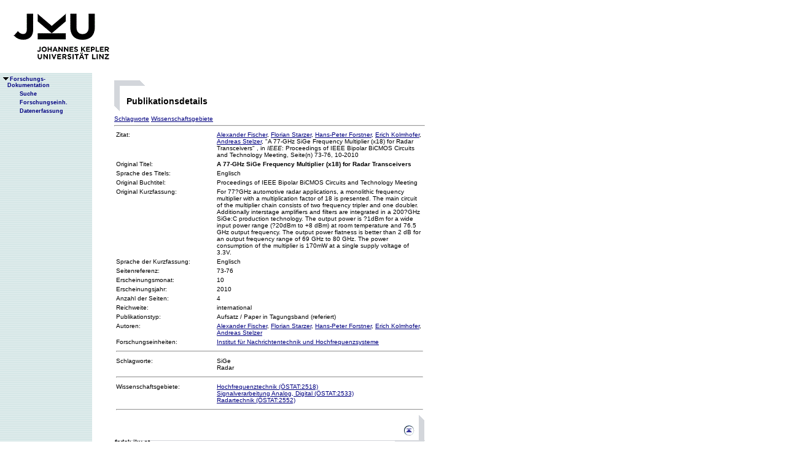

--- FILE ---
content_type: text/html;charset=ISO-8859-1
request_url: https://fodok.jku.at/fodok/publikation.xsql?PUB_ID=35064
body_size: 8314
content:
<html>
   <head>
      <META http-equiv="Content-Type" content="text/html; charset=ISO-8859-1">
      <meta http-equiv="pragma" content="no-cache">
      <meta http-equiv="ext-cache">
      <meta http-equiv="Expires" content="Tue, 20 Aug 1970 14:25:27 GMT">
      <link rel="stylesheet" type="text/css" href="/fodok/fodok.css">
      <title>JKU-FoDok Forschungsdokumentation der Universität Linz - Publikation - A 77-GHz SiGe Frequency Multiplier (x18) for Radar Transceivers</title>
   </head>
   <body>
      <div class="keindruck"><a name="top"></a>
         <TABLE class="kopf" BORDER="0" CELLPADDING="0" CELLSPACING="0" frame="void">
            <TR class="kopf">
               <TD class="kopf" WIDTH="50" HEIGHT="50" ROWSPAN="2"><A class="kopf" HREF="http://www.jku.at" TARGET="_new"><IMG SRC="pics/jku_logo_de.gif" BORDER="0" ALT="JKU Linz"/></A></TD>
               <TD class="kopf" WIDTH="0" HEIGHT="25" NOWRAP="yes"></TD>
               <td>&nbsp;</td>
            </TR>
         </TABLE>
      </div><table height="100%"class="menu" cellspacing="0" cellpadding="0"><tr><td class="keindruck" nowrap="nowrap" width="150" height="100%" valign="top" style="background-image:url(pics/bgmuster.gif);cellspacing:0;cellpadding:0;" >&nbsp;<br>&nbsp;<br>
      <div id="prefixpos"></div>
      <nobr></nobr>
      <div id="menupos"><a class="menu" href="/fodok/index.html"><img class="menu" src="pics/pfeilunt.gif" width="16" height="12" border="0" alt=""><b>Forschungs-<br>&nbsp;&nbsp;&nbsp;&nbsp;Dokumentation</b>
         </a><br><img class="menu" src="pics/blank.gif" width="16" height="12"><a class="menu" href="/fodok/suche.jsp" target="_top" onMouseOver="window.status='http://fodok.jku.at/fodok/suche.jsp'; return true;"><img class="menu" src="pics/blank.gif" width="16" height="12" border="0" alt=""><b>Suche</b>
         </a><br><img class="menu" src="pics/blank.gif" width="16" height="12"><a class="menu" href="/fodok/fe_navigation.xsql" target="_top" onMouseOver="window.status='http://fodok.jku.at/fodok/fe_navigation.xsql'; return true;"><img class="menu" src="pics/blank.gif" width="16" height="12" border="0" alt=""><b>Forschungseinh.</b>
         </a><br><img class="menu" src="pics/blank.gif" width="16" height="12"><a class="menu" href="https://fodok.jku.at/FoDok_Neu/" target="_top" onMouseOver="window.status='https://fodok.jku.at/FoDok_Neu/'; return true;"><img class="menu" src="pics/blank.gif" width="16" height="12" border="0" alt=""><b>Datenerfassung</b>
         </a><br>
      </div></td><td valign="top" ><table class="layout" cellpadding="0" ><tr><td class="layout" ><br><br><h1>Publikationsdetails</h1><a href="#sw">Schlagworte</a>&nbsp;<a href="#wg">Wissenschaftsgebiete</a>&nbsp;<hr>
      <table border="0" width="100%">
         <tr>
            <td valign="top" width="160">Zitat:</td>
            <td><a href="/fodok/person.xsql?PER_ID=6679">Alexander&nbsp;Fischer</a>, <a href="/fodok/person.xsql?PER_ID=12445">Florian&nbsp;Starzer</a>, <a href="/fodok/person.xsql?PER_ID=13813">Hans-Peter&nbsp;Forstner</a>, <a href="/fodok/person.xsql?PER_ID=1584">Erich&nbsp;Kolmhofer</a>, <a href="/fodok/person.xsql?PER_ID=1582">Andreas&nbsp;Stelzer</a>,
    "A 77-GHz SiGe Frequency Multiplier (x18) for Radar Transceivers"
    , in <i>IEEE</i>:&nbsp;Proceedings of IEEE Bipolar BiCMOS Circuits and Technology Meeting<i></i>,&nbsp;Seite(n) 73-76,&nbsp;10-2010</td>
         </tr>
         <tr>
            <td valign="top">Original Titel:</td>
            <td><b>A 77-GHz SiGe Frequency Multiplier (x18) for Radar Transceivers</b>
            </td>
         </tr>
         <tr>
            <td valign="top">Sprache des Titels:</td>
            <td>Englisch</td>
         </tr>
         <tr>
            <td valign="top">Original Buchtitel:</td>
            <td>Proceedings of IEEE Bipolar BiCMOS Circuits and Technology Meeting</td>
         </tr>
         <tr>
            <td valign="top">Original Kurzfassung:</td>
            <td>For 77?GHz automotive radar applications, a monolithic frequency
multiplier with a multiplication factor of 18 is presented. The main
circuit of the multiplier chain consists of two frequency tripler and one
doubler. Additionally interstage amplifiers and filters are integrated in
a
200?GHz SiGe:C production technology. The output power is ?1dBm
for a wide input power range (?20dBm to +8 dBm) at room temperature and
76.5 GHz output frequency. The output power flatness is better than 2 dB
for an output frequency range of 69 GHz to 80 GHz. The
power consumption of the multiplier is 170mW at a single supply
voltage of 3.3V.</td>
         </tr>
         <tr>
            <td valign="top">Sprache der Kurzfassung:</td>
            <td>Englisch</td>
         </tr>
         <tr>
            <td valign="top">Seitenreferenz:</td>
            <td>73-76</td>
         </tr>
         <tr>
            <td valign="top">Erscheinungsmonat:</td>
            <td>10</td>
         </tr>
         <tr>
            <td valign="top">Erscheinungsjahr:</td>
            <td>2010</td>
         </tr>
         <tr>
            <td valign="top">Anzahl der Seiten:</td>
            <td>4</td>
         </tr>
         <tr>
            <td valign="top">Reichweite:</td>
            <td>international</td>
         </tr>
         <tr>
            <td valign="top">Publikationstyp:</td>
            <td>Aufsatz / Paper in Tagungsband (referiert)</td>
         </tr>
         <tr>
            <td valign="top">Autoren:</td>
            <td><a href="/fodok/person.xsql?PER_ID=6679">Alexander&nbsp;Fischer</a>, <a href="/fodok/person.xsql?PER_ID=12445">Florian&nbsp;Starzer</a>, <a href="/fodok/person.xsql?PER_ID=13813">Hans-Peter&nbsp;Forstner</a>, <a href="/fodok/person.xsql?PER_ID=1584">Erich&nbsp;Kolmhofer</a>, <a href="/fodok/person.xsql?PER_ID=1582">Andreas&nbsp;Stelzer</a>
            </td>
         </tr>
         <tr>
            <td valign="top">Forschungseinheiten:</td>
            <td><a href="/fodok/forschungseinheit.xsql?FE_ID=277">Institut für Nachrichtentechnik und Hochfrequenzsysteme</a>
            </td>
         </tr>
         <tr>
            <td colspan="2">
               <hr>
            </td>
         </tr>
         <tr>
            <td valign="top"><a name="sw">Schlagworte:</a>
            </td>
            <td>SiGe<br>Radar</td>
         </tr>
         <tr>
            <td colspan="2">
               <hr>
            </td>
         </tr>
         <tr>
            <td valign="top"><a name="wg">Wissenschaftsgebiete:</a>
            </td>
            <td><a href="/fodok/wissenschaftsgebiet.xsql?WG_ID=2518">Hochfrequenztechnik (ÖSTAT:2518)</a><br><a href="/fodok/wissenschaftsgebiet.xsql?WG_ID=2533">Signalverarbeitung Analog, Digital (ÖSTAT:2533)</a><br><a href="/fodok/wissenschaftsgebiet.xsql?WG_ID=2552">Radartechnik (ÖSTAT:2552)</a>
            </td>
         </tr>
         <tr>
            <td colspan="2">
               <hr>
            </td>
         </tr>
      </table>
      <table class="fusszeile" width="510" border="0" cellspacing="0" background="pics/fusszeilebg.gif">
         <tr>
            <td class="pfad" width="460" height="50"><a href="/fodok/index.html" target="_top"><span class="url">fodok.jku.at</span>
               </a>
            </td>
            <td class="top" width="50" height="50"><a href="#top">
                  <image class="top" src="pics/top.gif" width="22" height="22" border="0" hspace="14" alt="Zum Seitenanfang"></image>
               </a>
            </td>
         </tr>
      </table>
      <p class="modifiziert">Benutzerbetreuung: <a href="mailto:fodok@jku.at">Sandra Winzer</a>, letzte Änderung: 
        <script language="JavaScript" type="text/JavaScript">
          document.write(new Date().getDate()+"."+(new Date().getMonth()+1)+"."+new Date().getFullYear())
        </script>
         <noscript>
          täglich 
        </noscript>
      </p>
      <p class="navibar">Johannes Kepler Universität (JKU) Linz, Altenbergerstr.  69, A-4040 Linz, Austria<br>
        Telefon + 43 732 / 2468 - 9121, Fax + 43 732 / 2468 - 29121, Internet <a href="http://www.jku.at" target="_new">www.jku.at</a>,
        <A HREF="http://www.jku.at/content/imprint" TARGET="_self">Impressum</A><br>
      </p></td></tr></table></td></tr></table></body>
</html>